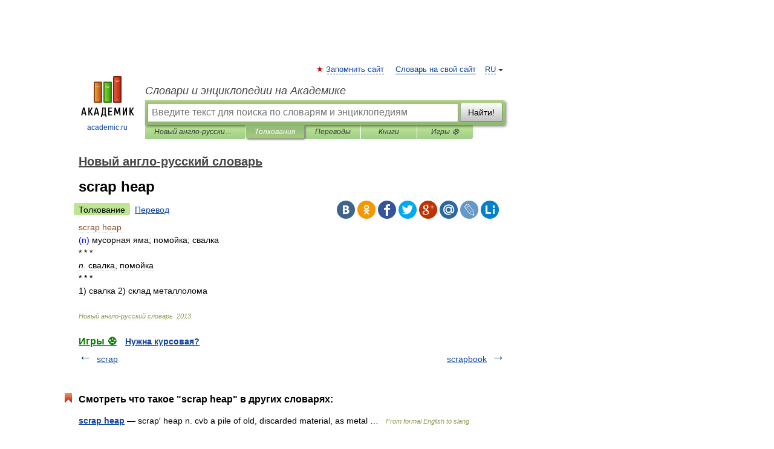

--- FILE ---
content_type: application/javascript; charset=utf-8
request_url: https://fundingchoicesmessages.google.com/f/AGSKWxX1JzlPzzlX8L3SAcBgM6E6Hw6XEfhwztyOkPLsPYfx5QJj1LWZcs0R8A0TejSQekHp5ia1zWKpTgDPliGLeKvxP3zlofGDWs3j663Ufb5dejnEU4M7M9WcosgarKeboaNghIMzFqQCD6_PPXwTr43xcZeDDLS9XNH2PYLWZ1O1aS22LeDJQCCpWAFG/_/globalad./side-ad-/siteadvert./AdvertisementShare./MTA-Ad-
body_size: -1287
content:
window['01553eba-3e31-4c53-94a2-ac96ff238e55'] = true;